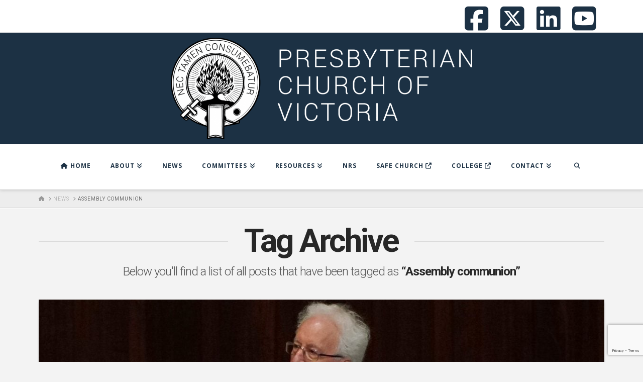

--- FILE ---
content_type: text/html; charset=utf-8
request_url: https://www.google.com/recaptcha/api2/anchor?ar=1&k=6LejRYIUAAAAAAby3FHZBocIuCAuBRMD8diHCwAP&co=aHR0cHM6Ly9wY3Yub3JnLmF1OjQ0Mw..&hl=en-GB&v=PoyoqOPhxBO7pBk68S4YbpHZ&size=invisible&anchor-ms=20000&execute-ms=30000&cb=vy60yv6r4ike
body_size: 49848
content:
<!DOCTYPE HTML><html dir="ltr" lang="en-GB"><head><meta http-equiv="Content-Type" content="text/html; charset=UTF-8">
<meta http-equiv="X-UA-Compatible" content="IE=edge">
<title>reCAPTCHA</title>
<style type="text/css">
/* cyrillic-ext */
@font-face {
  font-family: 'Roboto';
  font-style: normal;
  font-weight: 400;
  font-stretch: 100%;
  src: url(//fonts.gstatic.com/s/roboto/v48/KFO7CnqEu92Fr1ME7kSn66aGLdTylUAMa3GUBHMdazTgWw.woff2) format('woff2');
  unicode-range: U+0460-052F, U+1C80-1C8A, U+20B4, U+2DE0-2DFF, U+A640-A69F, U+FE2E-FE2F;
}
/* cyrillic */
@font-face {
  font-family: 'Roboto';
  font-style: normal;
  font-weight: 400;
  font-stretch: 100%;
  src: url(//fonts.gstatic.com/s/roboto/v48/KFO7CnqEu92Fr1ME7kSn66aGLdTylUAMa3iUBHMdazTgWw.woff2) format('woff2');
  unicode-range: U+0301, U+0400-045F, U+0490-0491, U+04B0-04B1, U+2116;
}
/* greek-ext */
@font-face {
  font-family: 'Roboto';
  font-style: normal;
  font-weight: 400;
  font-stretch: 100%;
  src: url(//fonts.gstatic.com/s/roboto/v48/KFO7CnqEu92Fr1ME7kSn66aGLdTylUAMa3CUBHMdazTgWw.woff2) format('woff2');
  unicode-range: U+1F00-1FFF;
}
/* greek */
@font-face {
  font-family: 'Roboto';
  font-style: normal;
  font-weight: 400;
  font-stretch: 100%;
  src: url(//fonts.gstatic.com/s/roboto/v48/KFO7CnqEu92Fr1ME7kSn66aGLdTylUAMa3-UBHMdazTgWw.woff2) format('woff2');
  unicode-range: U+0370-0377, U+037A-037F, U+0384-038A, U+038C, U+038E-03A1, U+03A3-03FF;
}
/* math */
@font-face {
  font-family: 'Roboto';
  font-style: normal;
  font-weight: 400;
  font-stretch: 100%;
  src: url(//fonts.gstatic.com/s/roboto/v48/KFO7CnqEu92Fr1ME7kSn66aGLdTylUAMawCUBHMdazTgWw.woff2) format('woff2');
  unicode-range: U+0302-0303, U+0305, U+0307-0308, U+0310, U+0312, U+0315, U+031A, U+0326-0327, U+032C, U+032F-0330, U+0332-0333, U+0338, U+033A, U+0346, U+034D, U+0391-03A1, U+03A3-03A9, U+03B1-03C9, U+03D1, U+03D5-03D6, U+03F0-03F1, U+03F4-03F5, U+2016-2017, U+2034-2038, U+203C, U+2040, U+2043, U+2047, U+2050, U+2057, U+205F, U+2070-2071, U+2074-208E, U+2090-209C, U+20D0-20DC, U+20E1, U+20E5-20EF, U+2100-2112, U+2114-2115, U+2117-2121, U+2123-214F, U+2190, U+2192, U+2194-21AE, U+21B0-21E5, U+21F1-21F2, U+21F4-2211, U+2213-2214, U+2216-22FF, U+2308-230B, U+2310, U+2319, U+231C-2321, U+2336-237A, U+237C, U+2395, U+239B-23B7, U+23D0, U+23DC-23E1, U+2474-2475, U+25AF, U+25B3, U+25B7, U+25BD, U+25C1, U+25CA, U+25CC, U+25FB, U+266D-266F, U+27C0-27FF, U+2900-2AFF, U+2B0E-2B11, U+2B30-2B4C, U+2BFE, U+3030, U+FF5B, U+FF5D, U+1D400-1D7FF, U+1EE00-1EEFF;
}
/* symbols */
@font-face {
  font-family: 'Roboto';
  font-style: normal;
  font-weight: 400;
  font-stretch: 100%;
  src: url(//fonts.gstatic.com/s/roboto/v48/KFO7CnqEu92Fr1ME7kSn66aGLdTylUAMaxKUBHMdazTgWw.woff2) format('woff2');
  unicode-range: U+0001-000C, U+000E-001F, U+007F-009F, U+20DD-20E0, U+20E2-20E4, U+2150-218F, U+2190, U+2192, U+2194-2199, U+21AF, U+21E6-21F0, U+21F3, U+2218-2219, U+2299, U+22C4-22C6, U+2300-243F, U+2440-244A, U+2460-24FF, U+25A0-27BF, U+2800-28FF, U+2921-2922, U+2981, U+29BF, U+29EB, U+2B00-2BFF, U+4DC0-4DFF, U+FFF9-FFFB, U+10140-1018E, U+10190-1019C, U+101A0, U+101D0-101FD, U+102E0-102FB, U+10E60-10E7E, U+1D2C0-1D2D3, U+1D2E0-1D37F, U+1F000-1F0FF, U+1F100-1F1AD, U+1F1E6-1F1FF, U+1F30D-1F30F, U+1F315, U+1F31C, U+1F31E, U+1F320-1F32C, U+1F336, U+1F378, U+1F37D, U+1F382, U+1F393-1F39F, U+1F3A7-1F3A8, U+1F3AC-1F3AF, U+1F3C2, U+1F3C4-1F3C6, U+1F3CA-1F3CE, U+1F3D4-1F3E0, U+1F3ED, U+1F3F1-1F3F3, U+1F3F5-1F3F7, U+1F408, U+1F415, U+1F41F, U+1F426, U+1F43F, U+1F441-1F442, U+1F444, U+1F446-1F449, U+1F44C-1F44E, U+1F453, U+1F46A, U+1F47D, U+1F4A3, U+1F4B0, U+1F4B3, U+1F4B9, U+1F4BB, U+1F4BF, U+1F4C8-1F4CB, U+1F4D6, U+1F4DA, U+1F4DF, U+1F4E3-1F4E6, U+1F4EA-1F4ED, U+1F4F7, U+1F4F9-1F4FB, U+1F4FD-1F4FE, U+1F503, U+1F507-1F50B, U+1F50D, U+1F512-1F513, U+1F53E-1F54A, U+1F54F-1F5FA, U+1F610, U+1F650-1F67F, U+1F687, U+1F68D, U+1F691, U+1F694, U+1F698, U+1F6AD, U+1F6B2, U+1F6B9-1F6BA, U+1F6BC, U+1F6C6-1F6CF, U+1F6D3-1F6D7, U+1F6E0-1F6EA, U+1F6F0-1F6F3, U+1F6F7-1F6FC, U+1F700-1F7FF, U+1F800-1F80B, U+1F810-1F847, U+1F850-1F859, U+1F860-1F887, U+1F890-1F8AD, U+1F8B0-1F8BB, U+1F8C0-1F8C1, U+1F900-1F90B, U+1F93B, U+1F946, U+1F984, U+1F996, U+1F9E9, U+1FA00-1FA6F, U+1FA70-1FA7C, U+1FA80-1FA89, U+1FA8F-1FAC6, U+1FACE-1FADC, U+1FADF-1FAE9, U+1FAF0-1FAF8, U+1FB00-1FBFF;
}
/* vietnamese */
@font-face {
  font-family: 'Roboto';
  font-style: normal;
  font-weight: 400;
  font-stretch: 100%;
  src: url(//fonts.gstatic.com/s/roboto/v48/KFO7CnqEu92Fr1ME7kSn66aGLdTylUAMa3OUBHMdazTgWw.woff2) format('woff2');
  unicode-range: U+0102-0103, U+0110-0111, U+0128-0129, U+0168-0169, U+01A0-01A1, U+01AF-01B0, U+0300-0301, U+0303-0304, U+0308-0309, U+0323, U+0329, U+1EA0-1EF9, U+20AB;
}
/* latin-ext */
@font-face {
  font-family: 'Roboto';
  font-style: normal;
  font-weight: 400;
  font-stretch: 100%;
  src: url(//fonts.gstatic.com/s/roboto/v48/KFO7CnqEu92Fr1ME7kSn66aGLdTylUAMa3KUBHMdazTgWw.woff2) format('woff2');
  unicode-range: U+0100-02BA, U+02BD-02C5, U+02C7-02CC, U+02CE-02D7, U+02DD-02FF, U+0304, U+0308, U+0329, U+1D00-1DBF, U+1E00-1E9F, U+1EF2-1EFF, U+2020, U+20A0-20AB, U+20AD-20C0, U+2113, U+2C60-2C7F, U+A720-A7FF;
}
/* latin */
@font-face {
  font-family: 'Roboto';
  font-style: normal;
  font-weight: 400;
  font-stretch: 100%;
  src: url(//fonts.gstatic.com/s/roboto/v48/KFO7CnqEu92Fr1ME7kSn66aGLdTylUAMa3yUBHMdazQ.woff2) format('woff2');
  unicode-range: U+0000-00FF, U+0131, U+0152-0153, U+02BB-02BC, U+02C6, U+02DA, U+02DC, U+0304, U+0308, U+0329, U+2000-206F, U+20AC, U+2122, U+2191, U+2193, U+2212, U+2215, U+FEFF, U+FFFD;
}
/* cyrillic-ext */
@font-face {
  font-family: 'Roboto';
  font-style: normal;
  font-weight: 500;
  font-stretch: 100%;
  src: url(//fonts.gstatic.com/s/roboto/v48/KFO7CnqEu92Fr1ME7kSn66aGLdTylUAMa3GUBHMdazTgWw.woff2) format('woff2');
  unicode-range: U+0460-052F, U+1C80-1C8A, U+20B4, U+2DE0-2DFF, U+A640-A69F, U+FE2E-FE2F;
}
/* cyrillic */
@font-face {
  font-family: 'Roboto';
  font-style: normal;
  font-weight: 500;
  font-stretch: 100%;
  src: url(//fonts.gstatic.com/s/roboto/v48/KFO7CnqEu92Fr1ME7kSn66aGLdTylUAMa3iUBHMdazTgWw.woff2) format('woff2');
  unicode-range: U+0301, U+0400-045F, U+0490-0491, U+04B0-04B1, U+2116;
}
/* greek-ext */
@font-face {
  font-family: 'Roboto';
  font-style: normal;
  font-weight: 500;
  font-stretch: 100%;
  src: url(//fonts.gstatic.com/s/roboto/v48/KFO7CnqEu92Fr1ME7kSn66aGLdTylUAMa3CUBHMdazTgWw.woff2) format('woff2');
  unicode-range: U+1F00-1FFF;
}
/* greek */
@font-face {
  font-family: 'Roboto';
  font-style: normal;
  font-weight: 500;
  font-stretch: 100%;
  src: url(//fonts.gstatic.com/s/roboto/v48/KFO7CnqEu92Fr1ME7kSn66aGLdTylUAMa3-UBHMdazTgWw.woff2) format('woff2');
  unicode-range: U+0370-0377, U+037A-037F, U+0384-038A, U+038C, U+038E-03A1, U+03A3-03FF;
}
/* math */
@font-face {
  font-family: 'Roboto';
  font-style: normal;
  font-weight: 500;
  font-stretch: 100%;
  src: url(//fonts.gstatic.com/s/roboto/v48/KFO7CnqEu92Fr1ME7kSn66aGLdTylUAMawCUBHMdazTgWw.woff2) format('woff2');
  unicode-range: U+0302-0303, U+0305, U+0307-0308, U+0310, U+0312, U+0315, U+031A, U+0326-0327, U+032C, U+032F-0330, U+0332-0333, U+0338, U+033A, U+0346, U+034D, U+0391-03A1, U+03A3-03A9, U+03B1-03C9, U+03D1, U+03D5-03D6, U+03F0-03F1, U+03F4-03F5, U+2016-2017, U+2034-2038, U+203C, U+2040, U+2043, U+2047, U+2050, U+2057, U+205F, U+2070-2071, U+2074-208E, U+2090-209C, U+20D0-20DC, U+20E1, U+20E5-20EF, U+2100-2112, U+2114-2115, U+2117-2121, U+2123-214F, U+2190, U+2192, U+2194-21AE, U+21B0-21E5, U+21F1-21F2, U+21F4-2211, U+2213-2214, U+2216-22FF, U+2308-230B, U+2310, U+2319, U+231C-2321, U+2336-237A, U+237C, U+2395, U+239B-23B7, U+23D0, U+23DC-23E1, U+2474-2475, U+25AF, U+25B3, U+25B7, U+25BD, U+25C1, U+25CA, U+25CC, U+25FB, U+266D-266F, U+27C0-27FF, U+2900-2AFF, U+2B0E-2B11, U+2B30-2B4C, U+2BFE, U+3030, U+FF5B, U+FF5D, U+1D400-1D7FF, U+1EE00-1EEFF;
}
/* symbols */
@font-face {
  font-family: 'Roboto';
  font-style: normal;
  font-weight: 500;
  font-stretch: 100%;
  src: url(//fonts.gstatic.com/s/roboto/v48/KFO7CnqEu92Fr1ME7kSn66aGLdTylUAMaxKUBHMdazTgWw.woff2) format('woff2');
  unicode-range: U+0001-000C, U+000E-001F, U+007F-009F, U+20DD-20E0, U+20E2-20E4, U+2150-218F, U+2190, U+2192, U+2194-2199, U+21AF, U+21E6-21F0, U+21F3, U+2218-2219, U+2299, U+22C4-22C6, U+2300-243F, U+2440-244A, U+2460-24FF, U+25A0-27BF, U+2800-28FF, U+2921-2922, U+2981, U+29BF, U+29EB, U+2B00-2BFF, U+4DC0-4DFF, U+FFF9-FFFB, U+10140-1018E, U+10190-1019C, U+101A0, U+101D0-101FD, U+102E0-102FB, U+10E60-10E7E, U+1D2C0-1D2D3, U+1D2E0-1D37F, U+1F000-1F0FF, U+1F100-1F1AD, U+1F1E6-1F1FF, U+1F30D-1F30F, U+1F315, U+1F31C, U+1F31E, U+1F320-1F32C, U+1F336, U+1F378, U+1F37D, U+1F382, U+1F393-1F39F, U+1F3A7-1F3A8, U+1F3AC-1F3AF, U+1F3C2, U+1F3C4-1F3C6, U+1F3CA-1F3CE, U+1F3D4-1F3E0, U+1F3ED, U+1F3F1-1F3F3, U+1F3F5-1F3F7, U+1F408, U+1F415, U+1F41F, U+1F426, U+1F43F, U+1F441-1F442, U+1F444, U+1F446-1F449, U+1F44C-1F44E, U+1F453, U+1F46A, U+1F47D, U+1F4A3, U+1F4B0, U+1F4B3, U+1F4B9, U+1F4BB, U+1F4BF, U+1F4C8-1F4CB, U+1F4D6, U+1F4DA, U+1F4DF, U+1F4E3-1F4E6, U+1F4EA-1F4ED, U+1F4F7, U+1F4F9-1F4FB, U+1F4FD-1F4FE, U+1F503, U+1F507-1F50B, U+1F50D, U+1F512-1F513, U+1F53E-1F54A, U+1F54F-1F5FA, U+1F610, U+1F650-1F67F, U+1F687, U+1F68D, U+1F691, U+1F694, U+1F698, U+1F6AD, U+1F6B2, U+1F6B9-1F6BA, U+1F6BC, U+1F6C6-1F6CF, U+1F6D3-1F6D7, U+1F6E0-1F6EA, U+1F6F0-1F6F3, U+1F6F7-1F6FC, U+1F700-1F7FF, U+1F800-1F80B, U+1F810-1F847, U+1F850-1F859, U+1F860-1F887, U+1F890-1F8AD, U+1F8B0-1F8BB, U+1F8C0-1F8C1, U+1F900-1F90B, U+1F93B, U+1F946, U+1F984, U+1F996, U+1F9E9, U+1FA00-1FA6F, U+1FA70-1FA7C, U+1FA80-1FA89, U+1FA8F-1FAC6, U+1FACE-1FADC, U+1FADF-1FAE9, U+1FAF0-1FAF8, U+1FB00-1FBFF;
}
/* vietnamese */
@font-face {
  font-family: 'Roboto';
  font-style: normal;
  font-weight: 500;
  font-stretch: 100%;
  src: url(//fonts.gstatic.com/s/roboto/v48/KFO7CnqEu92Fr1ME7kSn66aGLdTylUAMa3OUBHMdazTgWw.woff2) format('woff2');
  unicode-range: U+0102-0103, U+0110-0111, U+0128-0129, U+0168-0169, U+01A0-01A1, U+01AF-01B0, U+0300-0301, U+0303-0304, U+0308-0309, U+0323, U+0329, U+1EA0-1EF9, U+20AB;
}
/* latin-ext */
@font-face {
  font-family: 'Roboto';
  font-style: normal;
  font-weight: 500;
  font-stretch: 100%;
  src: url(//fonts.gstatic.com/s/roboto/v48/KFO7CnqEu92Fr1ME7kSn66aGLdTylUAMa3KUBHMdazTgWw.woff2) format('woff2');
  unicode-range: U+0100-02BA, U+02BD-02C5, U+02C7-02CC, U+02CE-02D7, U+02DD-02FF, U+0304, U+0308, U+0329, U+1D00-1DBF, U+1E00-1E9F, U+1EF2-1EFF, U+2020, U+20A0-20AB, U+20AD-20C0, U+2113, U+2C60-2C7F, U+A720-A7FF;
}
/* latin */
@font-face {
  font-family: 'Roboto';
  font-style: normal;
  font-weight: 500;
  font-stretch: 100%;
  src: url(//fonts.gstatic.com/s/roboto/v48/KFO7CnqEu92Fr1ME7kSn66aGLdTylUAMa3yUBHMdazQ.woff2) format('woff2');
  unicode-range: U+0000-00FF, U+0131, U+0152-0153, U+02BB-02BC, U+02C6, U+02DA, U+02DC, U+0304, U+0308, U+0329, U+2000-206F, U+20AC, U+2122, U+2191, U+2193, U+2212, U+2215, U+FEFF, U+FFFD;
}
/* cyrillic-ext */
@font-face {
  font-family: 'Roboto';
  font-style: normal;
  font-weight: 900;
  font-stretch: 100%;
  src: url(//fonts.gstatic.com/s/roboto/v48/KFO7CnqEu92Fr1ME7kSn66aGLdTylUAMa3GUBHMdazTgWw.woff2) format('woff2');
  unicode-range: U+0460-052F, U+1C80-1C8A, U+20B4, U+2DE0-2DFF, U+A640-A69F, U+FE2E-FE2F;
}
/* cyrillic */
@font-face {
  font-family: 'Roboto';
  font-style: normal;
  font-weight: 900;
  font-stretch: 100%;
  src: url(//fonts.gstatic.com/s/roboto/v48/KFO7CnqEu92Fr1ME7kSn66aGLdTylUAMa3iUBHMdazTgWw.woff2) format('woff2');
  unicode-range: U+0301, U+0400-045F, U+0490-0491, U+04B0-04B1, U+2116;
}
/* greek-ext */
@font-face {
  font-family: 'Roboto';
  font-style: normal;
  font-weight: 900;
  font-stretch: 100%;
  src: url(//fonts.gstatic.com/s/roboto/v48/KFO7CnqEu92Fr1ME7kSn66aGLdTylUAMa3CUBHMdazTgWw.woff2) format('woff2');
  unicode-range: U+1F00-1FFF;
}
/* greek */
@font-face {
  font-family: 'Roboto';
  font-style: normal;
  font-weight: 900;
  font-stretch: 100%;
  src: url(//fonts.gstatic.com/s/roboto/v48/KFO7CnqEu92Fr1ME7kSn66aGLdTylUAMa3-UBHMdazTgWw.woff2) format('woff2');
  unicode-range: U+0370-0377, U+037A-037F, U+0384-038A, U+038C, U+038E-03A1, U+03A3-03FF;
}
/* math */
@font-face {
  font-family: 'Roboto';
  font-style: normal;
  font-weight: 900;
  font-stretch: 100%;
  src: url(//fonts.gstatic.com/s/roboto/v48/KFO7CnqEu92Fr1ME7kSn66aGLdTylUAMawCUBHMdazTgWw.woff2) format('woff2');
  unicode-range: U+0302-0303, U+0305, U+0307-0308, U+0310, U+0312, U+0315, U+031A, U+0326-0327, U+032C, U+032F-0330, U+0332-0333, U+0338, U+033A, U+0346, U+034D, U+0391-03A1, U+03A3-03A9, U+03B1-03C9, U+03D1, U+03D5-03D6, U+03F0-03F1, U+03F4-03F5, U+2016-2017, U+2034-2038, U+203C, U+2040, U+2043, U+2047, U+2050, U+2057, U+205F, U+2070-2071, U+2074-208E, U+2090-209C, U+20D0-20DC, U+20E1, U+20E5-20EF, U+2100-2112, U+2114-2115, U+2117-2121, U+2123-214F, U+2190, U+2192, U+2194-21AE, U+21B0-21E5, U+21F1-21F2, U+21F4-2211, U+2213-2214, U+2216-22FF, U+2308-230B, U+2310, U+2319, U+231C-2321, U+2336-237A, U+237C, U+2395, U+239B-23B7, U+23D0, U+23DC-23E1, U+2474-2475, U+25AF, U+25B3, U+25B7, U+25BD, U+25C1, U+25CA, U+25CC, U+25FB, U+266D-266F, U+27C0-27FF, U+2900-2AFF, U+2B0E-2B11, U+2B30-2B4C, U+2BFE, U+3030, U+FF5B, U+FF5D, U+1D400-1D7FF, U+1EE00-1EEFF;
}
/* symbols */
@font-face {
  font-family: 'Roboto';
  font-style: normal;
  font-weight: 900;
  font-stretch: 100%;
  src: url(//fonts.gstatic.com/s/roboto/v48/KFO7CnqEu92Fr1ME7kSn66aGLdTylUAMaxKUBHMdazTgWw.woff2) format('woff2');
  unicode-range: U+0001-000C, U+000E-001F, U+007F-009F, U+20DD-20E0, U+20E2-20E4, U+2150-218F, U+2190, U+2192, U+2194-2199, U+21AF, U+21E6-21F0, U+21F3, U+2218-2219, U+2299, U+22C4-22C6, U+2300-243F, U+2440-244A, U+2460-24FF, U+25A0-27BF, U+2800-28FF, U+2921-2922, U+2981, U+29BF, U+29EB, U+2B00-2BFF, U+4DC0-4DFF, U+FFF9-FFFB, U+10140-1018E, U+10190-1019C, U+101A0, U+101D0-101FD, U+102E0-102FB, U+10E60-10E7E, U+1D2C0-1D2D3, U+1D2E0-1D37F, U+1F000-1F0FF, U+1F100-1F1AD, U+1F1E6-1F1FF, U+1F30D-1F30F, U+1F315, U+1F31C, U+1F31E, U+1F320-1F32C, U+1F336, U+1F378, U+1F37D, U+1F382, U+1F393-1F39F, U+1F3A7-1F3A8, U+1F3AC-1F3AF, U+1F3C2, U+1F3C4-1F3C6, U+1F3CA-1F3CE, U+1F3D4-1F3E0, U+1F3ED, U+1F3F1-1F3F3, U+1F3F5-1F3F7, U+1F408, U+1F415, U+1F41F, U+1F426, U+1F43F, U+1F441-1F442, U+1F444, U+1F446-1F449, U+1F44C-1F44E, U+1F453, U+1F46A, U+1F47D, U+1F4A3, U+1F4B0, U+1F4B3, U+1F4B9, U+1F4BB, U+1F4BF, U+1F4C8-1F4CB, U+1F4D6, U+1F4DA, U+1F4DF, U+1F4E3-1F4E6, U+1F4EA-1F4ED, U+1F4F7, U+1F4F9-1F4FB, U+1F4FD-1F4FE, U+1F503, U+1F507-1F50B, U+1F50D, U+1F512-1F513, U+1F53E-1F54A, U+1F54F-1F5FA, U+1F610, U+1F650-1F67F, U+1F687, U+1F68D, U+1F691, U+1F694, U+1F698, U+1F6AD, U+1F6B2, U+1F6B9-1F6BA, U+1F6BC, U+1F6C6-1F6CF, U+1F6D3-1F6D7, U+1F6E0-1F6EA, U+1F6F0-1F6F3, U+1F6F7-1F6FC, U+1F700-1F7FF, U+1F800-1F80B, U+1F810-1F847, U+1F850-1F859, U+1F860-1F887, U+1F890-1F8AD, U+1F8B0-1F8BB, U+1F8C0-1F8C1, U+1F900-1F90B, U+1F93B, U+1F946, U+1F984, U+1F996, U+1F9E9, U+1FA00-1FA6F, U+1FA70-1FA7C, U+1FA80-1FA89, U+1FA8F-1FAC6, U+1FACE-1FADC, U+1FADF-1FAE9, U+1FAF0-1FAF8, U+1FB00-1FBFF;
}
/* vietnamese */
@font-face {
  font-family: 'Roboto';
  font-style: normal;
  font-weight: 900;
  font-stretch: 100%;
  src: url(//fonts.gstatic.com/s/roboto/v48/KFO7CnqEu92Fr1ME7kSn66aGLdTylUAMa3OUBHMdazTgWw.woff2) format('woff2');
  unicode-range: U+0102-0103, U+0110-0111, U+0128-0129, U+0168-0169, U+01A0-01A1, U+01AF-01B0, U+0300-0301, U+0303-0304, U+0308-0309, U+0323, U+0329, U+1EA0-1EF9, U+20AB;
}
/* latin-ext */
@font-face {
  font-family: 'Roboto';
  font-style: normal;
  font-weight: 900;
  font-stretch: 100%;
  src: url(//fonts.gstatic.com/s/roboto/v48/KFO7CnqEu92Fr1ME7kSn66aGLdTylUAMa3KUBHMdazTgWw.woff2) format('woff2');
  unicode-range: U+0100-02BA, U+02BD-02C5, U+02C7-02CC, U+02CE-02D7, U+02DD-02FF, U+0304, U+0308, U+0329, U+1D00-1DBF, U+1E00-1E9F, U+1EF2-1EFF, U+2020, U+20A0-20AB, U+20AD-20C0, U+2113, U+2C60-2C7F, U+A720-A7FF;
}
/* latin */
@font-face {
  font-family: 'Roboto';
  font-style: normal;
  font-weight: 900;
  font-stretch: 100%;
  src: url(//fonts.gstatic.com/s/roboto/v48/KFO7CnqEu92Fr1ME7kSn66aGLdTylUAMa3yUBHMdazQ.woff2) format('woff2');
  unicode-range: U+0000-00FF, U+0131, U+0152-0153, U+02BB-02BC, U+02C6, U+02DA, U+02DC, U+0304, U+0308, U+0329, U+2000-206F, U+20AC, U+2122, U+2191, U+2193, U+2212, U+2215, U+FEFF, U+FFFD;
}

</style>
<link rel="stylesheet" type="text/css" href="https://www.gstatic.com/recaptcha/releases/PoyoqOPhxBO7pBk68S4YbpHZ/styles__ltr.css">
<script nonce="0qXu8KhE4TbkzRzY0HnjQw" type="text/javascript">window['__recaptcha_api'] = 'https://www.google.com/recaptcha/api2/';</script>
<script type="text/javascript" src="https://www.gstatic.com/recaptcha/releases/PoyoqOPhxBO7pBk68S4YbpHZ/recaptcha__en_gb.js" nonce="0qXu8KhE4TbkzRzY0HnjQw">
      
    </script></head>
<body><div id="rc-anchor-alert" class="rc-anchor-alert"></div>
<input type="hidden" id="recaptcha-token" value="[base64]">
<script type="text/javascript" nonce="0qXu8KhE4TbkzRzY0HnjQw">
      recaptcha.anchor.Main.init("[\x22ainput\x22,[\x22bgdata\x22,\x22\x22,\[base64]/[base64]/bmV3IFpbdF0obVswXSk6Sz09Mj9uZXcgWlt0XShtWzBdLG1bMV0pOks9PTM/bmV3IFpbdF0obVswXSxtWzFdLG1bMl0pOks9PTQ/[base64]/[base64]/[base64]/[base64]/[base64]/[base64]/[base64]/[base64]/[base64]/[base64]/[base64]/[base64]/[base64]/[base64]\\u003d\\u003d\x22,\[base64]\x22,\x22w6nChsKAI07DpRJrXSXCpADDp8KpwrXCuj3CsMKfw6fCj0XCkDLDp1EzT8OKPn0wP3nDki9/[base64]/Dk8OtEsKUw4PDsj7CgljCvBxLw7zClcKodEPCpScaTkLDnMOHfMKhElfDggPDjsKmd8OzAsO6w77DmEEIw6PDiMKtMQcaw4TDnCHDiHFxwohTwrbDmUV+JyLCjA7ChiIVIGbDtSDDlk/ClgjDohEoOABfD2DDtQIjO08Sw5hiQMO5f30sambDmWttwph/[base64]/[base64]/Dvz7Crw3DtnxkcV5WFsKeSyvCtifDrn7Dn8O3D8ObAsOdwrwIZVXDjcOpw4nDtsKPX8KDwo5iw77Dq27ChS53GlAjwpPDgsOVw4/[base64]/Dn8OVG8OwZk9rPMOFw7xxwqjDsATDkXkWwrTCgMO9K8OlN0jDogF8w69cwprDv8KjeWzCnFZ/IsOewqjDmcO7TcOcw7jCjm/DgSo3asKMQAF9ccKBW8KCwrw9w4Ejw4zClMKPw6zCul0Ww7rCsHlNasO8wooWA8KGP2gQbMOjw7bDssOCw4jCl3LCusKwwq/DhHLDjnvDlTLDgMKZM03DiBLCnyPDoTVZwp9Owo12woLDnhUJwobClF9pw5nDkDjCqkPCtTTDtMK4w4Idw5vDgMKiPCnCjSrDtAhCIVjDqMOzwqfClsOGNcK7w7A3wp7DjxY5w7/[base64]/DscKewoxBa8KNBMOXCsKrwp/Dt2vCjAF9w4HDh8Kow5DDvxbCh2cZw4AFRmXCsSp3R8OLw6tSw6TDu8KfYQwsMMOLBcO0wrXDnsKlw4/CqMO2MQLCg8OkbMKyw4LDjTzCp8OyAWtywqsSwrfDgcKMw6o1F8K+cQrDk8Knw5HCunnDv8OMa8OHwpNfMEQNDwJTFD1GwqHDicKzQlJMw5TDowsqwqZEY8Kpw7/CoMKOwpHCuls6UhkKaW5hS3F0w7zCgX0GF8Kjw6cnw4zDoT9gX8OyI8K1BsOGwrbCgsOaR3l3XhvDgUIoNMOxNH7ChXwowrjDsMKGWcK5w6TDtnTCucK2wqFxwqJ5eMOSw7vDl8Onw4NRw5PDtsKEwq3DhVfDpDfCqWPCo8Kkw5LDiz/CocOzwojCi8KFeU8Yw5Mlw41BNsKDYgjClMKIQgfDkMOGKGjClzjDp8OvB8O/OVUIwpPCvGk3w7YLwoIewoXChnbDm8KpScO7w4cTFgEQK8KRZMKlO0jCtX9UwrIRYmJPw7zCnMKsW3bCqkbCuMKyAWPCvsOVRw9wP8OEw4vCnhx5w5zDjMKnw5nCsF0Fd8Owbz82XiBew5ABblJdfcKgw68RPmxsQhTDucOnw7XDmsKVw5t+ICZ/wqLDjyzCojzCmsO3wqYlS8OwAyQAwp9CMsOQwoAkMMK9w5sOwq3DswzCj8OWC8KASsKZA8KUQsK9XsOgwpQUBQDDq3/DrwoiwrltwoExc3wCPsK9HsO0EcOOVsOiRcOLwqjClFLCucKmwoAVUcOmaMOPwp85dcK4RMOvwrvDhh0LwpQFTiDDvcOUacOIIcOgwpNfwrvCi8OBJFxiX8KAFcOpU8KiD1NaHsKZw5jCgSrDrMOMwqlzHcKdA0Q+SMOvw4/DgcOKQ8Khw50bC8KQw6lGUxLDuG7DmMKiwpkwRMOxw6ELSl1Zwqw1HcKACMOpw6ohPcK3KT8uwpDCvsObw6R6w5PCncKJClLCm0zCh3ZXB8Kqw71pwoHCqFUiamE3E0ojwpkgBFlIPMOZIQo+LFzCosKLA8K0wpnDjMOkw4LDthMCacOVwr7DpSoZH8OQw50BNS/[base64]/CrMKOMsKgwp0hWcKlw7/DoDjCnsOdI8KgwoRww6HDpjd4ZDrCocOGHkhsQsOsLAQRPAjDgy/[base64]/[base64]/CrsKIEMKwDw3CpsKREGPCmMKqM8OPw4YRw6VuKGFGwrkAJlvCmsK4worDi2VrwpR/fcKUMMOwNsKBwpEIEWRzw77DlcKLA8K5w6fCtMOYelV9YcKSw7/DiMKVw7DCusKXEUDCksO6w7/CthLDsCnDgys7egvDv8Okw5QsK8K9w4J4MsOwSsOUw50PTmjCjA/ClFzDuj7Dq8OECSfDuB0jw5PDti7CocO5JnZ7w7rCl8OJw48lw6dZGlRKLwE1K8OMw4NMwqdLw6/DpQU3w6UXw706wqQXwq/Dl8KdN8ONRkJKIMKBwqB9CMO9w7rDn8KAw7tcD8OBw7AsPVxBYsORa0TCisKCwo9rwp50wofDoMONOsOEMwbDgcOkw6sqcMOlBBdbAsOOGTMqYUFZZ8OENVLCgzjCvytNFVDClWAdwrJZwqpww6TCrcKnw7LCqcKoZcOHKG/[base64]/CvkwHdcKHw6nDusOcBSXCumJGw5bDr8O0wqNkOy7DuMKGRMOTPMONwq1kGA/CucKrMC/Dp8KvWVpBVMKtwoHChRbDicKCw73CmivCoEsZw5vDusKwT8KGw57CgMK/wrPCmVTDkhArBcOfC0XClHjDi0MtGsKEBGhew5dsKmhmesOzw5bCmcKidMOpw5PDsWFAwrE5wqPCjhHCqcOEwoRkwobDpQ3DvQfDl0FqV8OgO0/[base64]/DjU7DlFhOEw3CqMKhLcKCwroGbypHGAU7QMKqw6MJM8ObMMOYHz9Kw4PDlsKLwrMkGWfCsTLCjMKqLRpGQcK1DwjCgGLDrEp2Tjk0w77CscK8wrLCnn3DmcOgwowufMKSw6DCmnXCmcKfdcKfw6wZBcKbwrbDvV7DiwfCl8KywrjCsBrDosOsesOFw6/DjU1mAcKMwrdKQMOtdjlIU8KWw612wplYw6LCiGIEwovCgXAacGp5CcKsBQoVF0PCo2FcSDIMOioybzrDmRLDvgHCmjbCs8K/LQDDtSDDrCxsw4HDmScDwpcpw7LCgVzDhWpIamfCjWgswqrDimfDtcOBKWfDrXBlwrl0KlnCssKbw5x0w5HCgiYvDgU4wosdD8OQOV/CkcOtw7AVWcKdBsKbw5IYw7B4wolYw6TCqMKtSDXCgy/CuMOuXMK3w40+w67CmsKKw43DsAjDhVLDpTwzL8OmwrQ4wpsaw6xcLsKYSMK7wojCkMKrTE7Ctl/DlcOUw6/CqHjCnMK9woJEwqABwqAnwp1Bc8OCAXbChsOrRW5ZMcKIw55WeVUbw4AgwrTDrG5ERcOQwqwiw7lLN8ONe8K4wpDDnMKKR1PCpGbCvQbDmcOqD8Knwoc7MgvCtxbCjMOywpzCpMKpw4rCq1bChMKTwobDq8OnwqzCtMO6OcKqfAoHLjnCt8O/w73DshBsYwgYPsOsOzwZwq3DmBrDuMOewpvDpcOFw4fDulnDq1oKw6fCrR3DjgEBw7XCi8KIU8KWw4HDs8Oow5JNw5dMw5LDiF9/w6UBw7pNXMOXwpzDpMOjLMKQwo/CjRTDocKOwpvCm8KCe3TCscOFw6IQw5tKw5cNw4NMw6bDtgrCqcObw5/[base64]/Crwskw4HDr8KHw4k/KcOzw4UOw7zCpMK8w4VVwo4qazJ7dMKhw5Ftwp1VQ1HCicKnJCg/w7ENJkjCkcKYw41KesKhworDlGUywq5sw6fCkXDDlWZvw6DDnwcuImt0D1hgQsKBwoQQwoY9c8KowrAwwqtXZkfCvsKJw4FLw7pEFMOTw6XDsSUpwpfDlX3DpgV1PmEbw4UUfsKPKcKUw707w5EGKMKhw7LCgn/CohPCtcO7w67DoMOgbCrDkCrCoxhxw7AOwoIYJSkIwq7DuMKIPXtzcMOFw6ZpLH0iwrJtMw/DqXBJUsOzwokPwosGFMOmSsOuSxEAwo3DgQlXElYkf8Onw4E/QcKQw7DCmlg/w6XCpsOsw5Npw7BuwrnCssKWwqPDjMO/LmTDl8Kuwqt9w6B8wopAw7J/S8KVNsKxw4gowpIvYxzDnWfCusKvYMOGQSk1wqcQT8KhXDjCpCsvH8OMD8KQeMKITMOdw4TDjMOlw6fDkMKlPsKORcOEw5HCigA8wrHDhA7DicK0CWXCikwbGsOVdsOowovCrwEMRsKOccOTwr9MScObdx0tVhrCoi4ywrXDusKLw4Fkwps/OgBLABnCthTDu8Knw4t8W3Z/wobDulfDhV9CLykGbsOXwrVxCR1aDsOYwq3DqMOcSMKswqRxQ2clD8Ojw5kgGcK8w7DCkMOcHcOpNS59wojDrXTDjcK6Ag3ChMO8e3QFw4/DkVnDg0nDvnwUwpZmwoEKw7Y/wrvCpTfCkS3DlixRw5AWw50hw5HDrsKUw7fCncOQWnXDicO1YRgDw7Nxwrpewpdaw40rL391w6/[base64]/DnsOjwpHCm8KfIMOubcO/VsKiwprDrzseK8KvBMK6HcKOwow4wqvCtiTDgSEBwr9IYyzDiBwKB0zCk8OYwqcBwqIyUcK4UcKUwpDCqMKtKR3CgcOdc8KsA20LV8OsNnshPMKyw5RSw6vDrjTChBbDlRkwNXUvNsKHw4vDvsOnZHfDocO1N8OWFMO/woDCgxgvdw51wrnDvsO0w5Bsw6vDlk7CnSzDlF1BwozDqlLChCnDnk9fw5I5JGhtwqnDtCzDp8OPw7rCoCLDqsOWFMOKPsKew4kcU0otw54+wpgSTk/DukbCq3vCiS3CvAzCvcKzNsOow4kywozDsnrDlsO4wpVQwpLDhsO4H2YMIMOqNMKMwrtSwq9Vw7IlLVHDnRjCi8O8ZAPDvMOmQXsVwqZLb8Oqw50Lw5w4SWQ2wpvDkQzDj2DDpcOTNMKCCFzDtmpAYMKtwr/[base64]/d1LDrsKqwozDnsKQdRnDgsO5w4d2P8Kxw73Co8O8w5rCqsK3f8OBwpZJw6U+wrjCl8KLwrnDp8KTw7HDocKOwonClFphDyzDkcOWR8Ozfkhzwq56wpTCssKsw6zDrhrCp8KbwoTDuQV9KlE/[base64]/DscKcwpg7w6TDpsOjKcOfw4wzwps6VDHClcKaw5U/SHNtwph/[base64]/[base64]/ChjZUwr/[base64]/Clig4L2bCmT/[base64]/w5JENcKSw74JAGvDmypLFUJew50AwqAtYsOyHipZKcKWLETDk3hlfcKcw58Bw6XCl8OtW8KJw7LDvMK7wrB/NTTCvMKQwoDDuHnDuFwAwosww49Mw6HDglrCgcOmWcKXwrMERMKJMcO5w7RAQMKEwrN8w77DjcO7w5PCsC7Cglleb8O1w4NhOQzCvMKpDMKWfMOmWy01F1/[base64]/w5JTWUnDkgYtwpRCKFjCm8KPwqLDqMODw4/DgTtrw5/Ck8O3GsOmw61Ww4kLF8K+wotqFMKHw5/[base64]/DgMOrw6bCjcKabGMAUsOvMMOlwpw5woMzYlHCs8Ouwp0uwrXClEHDlmfDvcKpasKRZjsZJsOdwoxVw6zDhy7DucOAUsO5WzzDosKsJ8K6w752AwBFFRtIG8OWJHPDrcOrc8Osw4jDjMOGL8OKw6ZIwoDCu8KHw6gWwosYH8Kodx9BwrEfH8O5w7kQwrE/[base64]/CkRnDuxTCoVhOAsKTPMOSK8K2FMOScsKCwpEBeChTMzjDuMOofjzCo8KVw6fDtk7CmMK/w48jXDnDqjfDpGh+wowHZcKLRsOyw6VnUUomTcOUw6dCCcKYTjDDvw/Dnx0bLzAfXcK6wrtcYcK9wrdrwpNzw7fChktuwqZ/[base64]/Uy3ClcKewpbCjmLDsSJBw6/CsMKEDMKPwr3DicOIw6hwwrd8DsKaIMKuPsOnwoXCusOpw5HDglHDoR7DjMOzCsKUw5HCq8KZesOxwrt0QC/DhBPDplcKwrHClkghwrHDgMO4d8KPfcKUawLDhUDDjcK/GMOIw5J3w4zCrcOIwoPCr09rHMOmFQHCiXTCnAPCnHLDj1kfwoUlQcKtw77Dj8Kewp5oXxTCv31+aGvDpcK6IMKFUjcdw51OWsK5RcOFwo3CuMOPJDXCk8KvwrXDuQVxwp/CnsKdGcOOW8KfPCLCisKuXcOzSFcFw6ESw6jDicORLMKdZcOTwobDvADDmggsw4DDsCDCqQtIwpzCgQ4uwqEJA29HwqVdw7lbXUrDsQ/DosO+w6fCuWvClsKZNsOrIkdvF8OXEsOewqLDo03Ci8OOG8OyMjnCvcKgwoLDq8K/By3Ck8OoVsKLwqdOworDssOew5/Cg8OoSxLCqAbCkMKOw5BGwoHDtMKNejwjIlhkwpHDsmduKALChnYtwrfDssKmw7k/KcOdwoV2wopFwoY7UzLCgsKHwqh0ecKnwqYAe8K0wpdPwpXCjCJIHcKqwr/CksOfw7B0wrXDhzbDtWMMJyAkeGnDu8Kjw5Jhe0cFw5rDgMKWw7DCimvCgMOEckYTwo/[base64]/AVhGX8OuwpDCoMO9w65lLVnCv8KVfjsOw50FCFfDiXLDlsKJRMKoH8OpHcKlwqrCsFXDqAzDosKow4caw50lPMOgwr3CoA7Cn0PDh1bCuH/[base64]/[base64]/DocKsYcOEwog2OmTDtsKaYE3CuMKkDn1IUcO9PsKsMMK3w5PCqcOvw5QrcMOTMsOBw4caLFLDlMKfQQbCtSUXwqcxw7JCCXrCnR1BwpoRWSvCuiLCn8OhwpocwqJfIcKnMsK7esOBSsORw6bDhcOgw4XCv0wEw5V/dXhuVVQXOcKTHMKcEcOGBcOdbgNdwrM8w4DDt8KDN8O4IcO6wp0dQ8Otwrc9w63CrMOowoZUw58zwqDDrAsfeDzDqsO5WcK3w7/[base64]/CvjbCvE0IfE51w5vDijnDsAJpDMOzRMOxw7dqCcOGw5LCvcKdBMKZNlxWaiI4RsOZSsKxwoImEHnCvMOcwpsAMScawp0kSADCqm3DkW8Cw4rDg8KuLyrCj34KXcOzYsOow73DjRcTw7dQwofCoyJhSsOQw5fChsKRwr/Cv8Kgw7VRY8Kqw4E5wpPDk15aWEM7IMKOwo3DlsOHwovCgMKRGHAGTg1FEcKbwo5Lw7Bnw7zDv8OTw5PChkFrw4d4wpnDjsKaw67CjcKdLDYxwpU3Ixo/wpLDshZjwr1rwoDDmMOvwr1IPnw9ZsO4w41gwpYNaixUf8Oqw7MZZ05gawvDnFrDjRpaw6nChEfDvMO8H2QuTMOkwrnCnwfCmQpgI0PDiMKowrkRwr5wJ8KmwobDpcKLwp3DtcKZwpPCp8K6E8OMwpTCmiXCm8KIwrkrU8KoJA9JwqPCicO1w6zCih/[base64]/ChMOFw4rCjXZrNMKvR3PDtCEDw4HCo8KScWBURMKJw6Ufw6YGVynCn8KqDMKlZ0/DvHLDgMKjw4p6KHk6Dlxiw599w7x1wp7Di8K4w4DCmhDCiABWFMOaw4g7CDXCvMOpwpFfKSobwp1RL8O/fFfDrhwDw57DqRbCiWckcWAjGyDDgFkywrXDnMO2LwxUIsODw7lsW8OlwrbDtU9mJ0U2DcO9VsKYw4rDi8OnwpRRw5DDigzCu8KOwp05wo54wrMoHmjCsU5xw57CsF/CmMKRCsKaw5giwoXChMOAOsOYZMO9wrFufBbCpTJ3ecK/SMOyQ8Kvw60wd17CncOsEMK7w5HDssOKw4oyJQxVw6LClcKcKsOWwoUwRWXDvgbCpsOiXcOqDWYLw7/Dv8KNw6IwXsOiwqxMc8OBwp1NKsKAw7xBS8KxaDc+wp1/[base64]/w4nCkMOqCMOKAsO8MMKyw6fCrXsCZ8OKasO2wrdMw5jDnSzDiz/[base64]/CjcK4w6HDtBE0Akh7wrJuO8K+w6Mrw67Dvw7CllDCv3YbCRfDo8KhwpfDtMOnCnPDnHTCk2rDoXDCksKxc8KlC8Oowqh1CsKCw65lQ8KywqUbY8K0w652ZCleVFjDq8OkGwzCoh/DhVDDgCvDnkJOOcKqaVcIw6nDl8Ozw6pKwo4PCMO0Am7DiSjCjcK0w65ARFrCjMOTwrwgMMOiwojDqsK+WMOFwpTChhs5wpLDqB5WCsOPwr3CgcO8PsKTEMOzw4kldcKbwoADdsO9w6LDhDvChsKIBlnCo8K/Z8O+MsKHw73DvcOJMg7DjsONwqXCg8OGWMK9wq3DocOiw5dSwpMkUQ4aw5hdbVo0RD7DuXrCksO6DsOAd8Oyw41IH8OrJ8ONw5wMwq7Dj8Kgw43Ct1HDssO6VcO3aRtQOj3DhcOGNsOyw4/[base64]/w53CklMlb8KPZsKWN8Kbw6kHwp07wovDo8Oew5XCqAMjb0fClMK9w6cGw7V3GA3CljvDhcOMTijDpsKFw4HCjsKVwq3DqTIpdlExw7NFwprDkMKrwqkbNsOZw5PDhhFmw53CnkfDsWbDoMKHw5tywr4rXDdTwoZXR8KJwpA3PF7CvhXDuzc8w54Zw5dcFUnDmT/DosKUwodfI8OcwoLCi8Omay0cw4dkZT0Xw74vEMOQw5Z5woZZwpIodcKHMsOwwo9gVB1aCnXCpGZvI2/[base64]/Dh8KzwpvDnjNBwqlMw6kXPgXCgcOww7DCsMK8wqNbacKJw7DDm3rDucKtAREMwpvDhW8EF8Ksw5UTw6I3TMKLYzR7QEo4w5tjwp3CpCcFw4rCssKUD37CmMKqw7DDlsOnwq3CkcKYwopqwph/w7jDkHJfwo7DglMaw5nDrsKhwrVrw7rCjhsTwpHCmWXCvMKowqQIw64kfMOzJylow4HDnA/CsyjDqRvDvA3DucKNcXFgwoU8w5LCmR3CnMOcw68swrMyOMK7wp7DiMKUwovCrT0kwqnDgcOPNg45wq3CsSxSRUZfw5/Cn0A3CHHCmwjCtHXCn8OAwofDjE/[base64]/CpS/Dh8K9NMKYZFTCjMOxwovDmMOAw7LCp8O2wpIRS8K4wrd/USY4wqojwogBDMK+w5DDlBvCj8Kew4vClMKKDFFOwpU4wr7CssOxwoYyDcK4OF7DrsOgwqLCgcOpwrfCpAbDtQfCvMOtw6zDq8OAwoYBwphbPsOfwrkIwoxQGcKHwrAPR8KHw4RHc8Kvwqtkw79tw47Ck1vDlSnCpWXCm8OKG8K+w5V8wpzDr8OSIsOiGWciVsK/[base64]/w7hlwp/[base64]/[base64]/DlnohRiQ/AX3Cm8KNQMO7BGp9M0/DlzVwDiJDw5sSVWzDhRs7IQDCow90wphwwoFOKMOFe8OYwq/DiMOtWsKvw6dgHzgVOsK0wrnCocKxwpUYwo18w7DDlMKlGMOGwopTY8Kewo45wqjCnMO8w5tnKMK6M8KgXMK9w6wCw4R4w5QGw4/CtwlIw4vDvsOdwqxrIcK2cynCh8KpDHzDk33CjsK+woLDrXYNw5LCvcKGfMO4RMKHwpQOWyBxw7PDo8Kowr0HaRTDvMOSwpjCs14dw4bCssOzdlrDmMOJKRfDqsOkCmnDrl8/wrfDrxfDvTV+w5lJXsO+NWNxwqHCvsKsw6/Cq8KNw7vCuz1VPcKswozCh8KRNBdxw77DoD1Vw5/[base64]/CuMK+w55OJMKawofCv2HDsT7DjWJWWzrCjjwTXykkwr9EN8OERTgbVFvDjMKRwppPw7UEw4XDowDCllvDo8K7wpzClcKfwpQkUcOCCcODFQhRKsKUw5/DrydoO3TDg8KkWE/CmcKGwq8qw4DCjT/Ci1DCnmjCm3HCscOfT8K2F8O+TMK9LsOvSG8vw6ZUwq9gSMKzJcOUWH98wq7CtMOBwrvDnkVCw58pw7fDocKow6kgZsO0w6fCnmjCo2zDvsOvw6Nha8OUwr4Bw57CkcKCwp/ClCLChBA/d8O2wrpzecK8N8KSFS1Ceihkw43DqsKobWg2VcOBwocBw4gew6owP3RlYD02I8KlRsOvwr7DvMKtwpDChWXDlMO/NcK/GMKZMcKgw5fCg8KwwqHCvi3CrR54Z3dkCWLDsMOUHMO7d8KqDMKGwqEEf0psXEbChSHClwkPwobDiCRrW8KPwr/DqsKawp1uwoVfwoTDrcKlw6TCm8OQKsK2w5HDk8OMwrouQA3CvcKxw5jCoMOFdUbDsMOewpvDn8KGKA/Dv0MtwqdMH8KUwrfDgCpkw6UmfcOHcHx5b3l+woLDv0MjPcO/[base64]/[base64]/wpR/wozDskxzcRvCm8OCURFGw4HCqcKvBzxbwqjClELDngMcHDLCqWhnGjzCm0fCvmd4PGXCvcOiw5LCu0nCvkELWMKlwoIaVsOqwpEvwoDCrcO8OidlwozClR/CqSTDgknCuyUqEsOVacKVw6giwp3Cm019wozCocOTw5PCtDbDvQpsL0nDhMOaw6VbJGkeHcKew6HDqiPDqANVfQ/[base64]/[base64]/DjMK3bV/DuyvCsB3DkAbCvcKjAMOyC1/[base64]/w6HCklfDosOoQsOJw5jCgxhyHTnDjMOnwrTCojLDnlY4w7BbHDLCs8OdwpNhSsK0dsOkCwZLwpDDqHQqw65CXkbDksOMLENmwoxNw6jCl8OYw7ATwpzCsMOqS8K9w4oidgBuOWNTKsO/[base64]/[base64]/S8Kyw5vDm8O/U07Du8K0w5QgLcK3w5zDlR7CmsK5MWrDu1nClznDmETDvcOjw45pw4bCoQTCmX49wp4Dw5sSAcKZe8KEw5J4wqg0wpvDjEnDlU0+w6LCqAXCmgnDmRgDwp3Dt8Omw7JfTSbDsRbDvsOhw54gw47DmsKTwo/CgWvCocORwqHDjcOvw7AdGx7CrlPDkAMEI0XDolh6w6Iyw5PCtC3CvGzCiMKawrLCijMswrHCn8K+wpI/R8OrwrROMUbDo08/[base64]/[base64]/wobCmwjDuMO8WxrCgWFuw7LCsMOjw7gswpAGbMKUE08MW8Kcw7lSOcO9F8KgwobCn8O0wqzDpz9GZcOTc8OuAzvCpV8Sw5pNwqxYS8Obw7jDn1nCikwpU8OpQ8O+wpI7GzUvHnp3SMKewobDkxTDmMOzw47Csiokeh41aEsgw6svwp/DiGtfw5fDlFLCrBbCu8O5B8KnNsKMwosaPnnDhsOyDHjCgcKDwpvDtCvCskQwwo3Dvww2w4PCuUTCjsOJw4xOwo/Di8OGwpRLwrsOw6F3w4QsJcKWIMOeJ0PDosOlK2YrIsKlw5AhwrDDqUPCuw9Tw67ChMOqwrRNXsKmD1HDs8O9EcOyZDLCtnjDg8KPFQ5RAiTDvcOhRWnCssOYwr/DuiLCngbDgsK7wr1xJhVUF8OJXwNDw4UMw6ZxSMKww79BTmjDgcO2w6nDm8KkYcOzw5ZHfQLCr1TDgMKqaMO9w6/[base64]/f8Kdw58VPT9rdMKOHXrDqgbDm8KPw6nCj8KkJ8OJw4VTw7HDnMOFRxLCvcO1KcO/GigPCsOnJTLCpQAPwqrDq2rCjyHCrw3DoWXDgFAow77DuhzDk8KgGCYQMMK3wrlFw6Iow4bDgAUjw5VKB8KacSzCn8KBM8OWZm3Crj/DvVVcGS1RCcOBOsOcwoc1w6hmM8O/[base64]/DnB1Jw47CsMK7G0xfIyBYbsO0EEDCsx9pRRt6AmXDmCvCt8OJLm4jw5tHGMOSf8KdXMOrw5BCwpXDoht5HB3Cpjd9UydqwqJOKQ3CqMO2IkXCnW5vwqsiMCIhw57Dp8OAw67Ci8OYw49Cw5bClAphwrDDk8K8w4fDjMOGYSFzHMOiaRnCmcKfTcOuLQ/CtgQ3w63CkcOww4XDr8Khw5MWWsOiHTHDusOfw4oHw47DkzLDmsOAHsODAMOlf8OVR0lyw5pMCcOtNG/DiMOqeT/ClkzDgjcXY8Oyw60qwrdPwoVcw7Fbw5Rkw6Z5d0o8wqt9w5VlHGbDp8KfFsKgTcKjOcKjQsO9aH7CvAAkw4oKXQ3Cg8OHKFxXdMKwSG/[base64]/CgMKVw5FHw7hHEzt2YMKGw70yw4ATw4JTbcKEwr8TwpkdHMOmJ8Oqw4Eewp/CqG/Dk8Kkw53Dt8KwCRoiK8OCaSrCgMOuwqB0wr/CjcOtFsKIwofCusOVw7okRMKSwpd8RD/DjzQHZ8Kfw4bDo8Opw50HdlfDmQ/[base64]/DgsKgM8KDf3/CrC1oPR3CkVhKwobCvXLCicOqwq94wq0TJlVVesKlw4onGltPwprClzA8w7LDgMOWbxlWwqUmw6PDq8OWBcK8w7HDv0k8w6/[base64]/ewDCqcK/[base64]/HSB8wrjCqyTCgnMnwqHCqT1JwrjDmsKqTnoZMMOqCDNrfG7CoMKLeMKbwr/DrsOzbBcTwqBlDMKgD8OXFMOtN8OgG8Ojw7LDrMKaLkHClxsMw6nCm8KHYMKqw65rw6rDicOZImRDEcO+w5PCu8KGaxkwVMOUwox6wr3DkFHCh8OmwrR8VcKSaMObHMK9w67Cv8O7Q299w4s8w7dbwpXCllLCk8KmFMO/w4fDjT0JwoV+woQpwr0Cwr/CoHLDq2zCmVdBw7nCv8OtwrjDkRTChMKlw6LCo3PDlxLCliDDjcOHVkfDgRLDhMOtwpHCncOkK8KqWsO9P8OcAsOqw6/[base64]/DjVEoN8K4EcKjKTUYeMK4wqbDiU95R2zCgydOaFMUJnDDiGnDkAPCqAXCvMK7GsOScsK0CcKHJsOxSXovOxlfXsKWD3AywqbClcOnQMK1wqE0w5Mew4XDosOzwpsewqrDjF7DhsOII8Kxwql9HQYhIxXChStEIU/[base64]/Di3ZCwp/Cv8K2wpkXZi/CnMKKfcKwwovDvHfCsSo4wpgiwro2w5JvBTPCoVMxwrXCo8Klf8KaP07Ck8KxwqQyw6vDshVFwpdeEArDvVHCriJ8wq00wp5ZwpdgQH3ClcK+w4J4aDVmdA8PPWxnTsKXXzgMwoAPw5fCh8Kuw4ZuDTB5w4U0fygxw47DjcOQC3LDkn9eHMKcSVB4IsOgw7LDu8K/wr4HVMOfbUwQC8OZVcOAwp8cCsKFSiPCpMKAwrjDrMOBOcOzFjHDhcKxw7HCjDXDpsKgw4t/w4QWwrHDr8K5w7w6MxwfRMK6w7Arw5nCig44wqEnUMOLw4kHwqIkJ8OLT8K9wobDv8KeMMOVwoUnw4fDlsKhEQYPMsKXLgnCn8Ovw5k7w45XwrINwrDDpcObVsKJw5rCmsKywrM6Zm/Dj8KHwpHCjsKTAQxjw67Dq8KaDFzCoMO+wqfDosOhw57CicOww5lMw7nCoMKkXMOHZMOxCwvDrXPCicKIQSvCvMO1wqfDq8OPO00dE1AAw7Yawr5swpFPwohRInXCplbCjCPClGsxS8O5EjoVwq4qwp7CjmjCqcO1wqh9TcKkbSHDnhfCvcKbW0/CoFfCtAYBccOcXncLR1DCisOQw4AIwqs6WcOyw4XCvWfDisKHw7suwr3ClybDuxkYTRPCjnMWYcO+EMKSOcKVQsK1MMKAUmTCqsO7N8OIwoLCj8KMHMKrwqQxAlPDoGjCixnDj8KZw5MMcVbCgB3DnwUrwp8Gw4d7w5YCS0FJw6oqPcO5wop/woQvQm/Cu8KewqzDnMOTwplBfQ7Drk8vJcOMGcOvwoohw6nCtcOXZcKCw6zCrybCoh/CmEDDp3vDhMKvV1zCh0oxY1/ClsOzwoLCo8KzwqTCksO3wp/[base64]/ChsKFWjrClwzDh1nDhMOXw7jCr8OxZ8KtU8Oow7Q3P8ORIsKew5YPSEXDtiDDucOew5TDonIDPcKPw6wDTz0xGiIzw5PCk1HCuEwyLR7DiwTChcKGw6fDsMOkw7rCt19FwoTDpl/DgsKiw7TDuXgDw5t8K8OKw6rClFsMwr3DtsKfw5ZZwoDDpnjDmnjDmknCgMOkwq/DpQDDisKmc8OyAjzDiMOKTMKoMENGccOoQcOrwonDs8K7L8OfwrTDpcK5d8Omw4tDwpLDucK2w6VZB0PCscKlwpYBSMKfWEzDv8KkPBrCrlAYWcOsRX3CrCsIWsOLF8O8XsK+X2xjUBMYw7/[base64]/wovDmgTDhsKjwrDCp8OBw78jwoLCqR4pw5RSwplgw4UYRSnCqMOGw7kxwqJhFkATwq4VN8OOwr3CjSBAGsKXV8KKPcK7w6DDkcKqKsK9L8KrwpXCjgvDiXLCpxTCo8K8wq3CicK6YlvDt0RZcsOdw7fCm2tfZwB7eEJnUsO+w459HxgfJmk5w70/w5IDwq5oEMKxw6sMD8OUw5AvwrbDqMOBNWknLBrCqwdGw6bCs8KTAG8MwqMoMcOBw4rCpWLDsyYzw68OFcOJQsKGPDTDrCXDl8K7wr/DiMKVISYgWkNcw6cyw5oIw7XDicOKIUbCgcKHw7J3NB58w75Bw5/Ci8O+w7kCOMOrwoXDgwfDnigaNcOrwopBLMKhdRDDvcKFwrIswq3Cu8K1ejPDjMOlwokCw4MMw4bCoykwV8KWEDBwGGLCh8KVBDg6wpLDosKKIMOCw7/[base64]/[base64]/CvgDDrGrDoSzCjnzCrzl8fnYYV010w7vDqcORwrRlU8KwfMOVw5XDn3DCn8KSwowyE8KVOkxbw6Umw5tCF8OQPTEcw7I2CMKddMO4dhvCgzl1XsOTcG7DnAsZLMO6QcKywpYSFMO5YcOjbsOJw4UgYhEcRDPCshrCqBDDrGRnFQDDvMO3wrjCoMO9ek7DpyXDl8OVwq/DojbDrcKIw6J7QhLCgWFrL37CpsKEb2Jpw7zCr8K5CE5qE8KZTmrDvcK+Qn/Dr8K8w7xiNFZaEMOuZ8KdCjVyMlrDhkfCnDkzw6DDgMKVw7BwVgHCjndSDcKPw7XCsC7CgibCisKBU8O2wrURBcKEOG1lw49PBcOfdgV0w6/DtGQqXGVbw7PDuE8uwphlw6ghZxgiaMKnw7dBw5tiX8KPw6gbEMK1JsK6Ki7DsMOEay9sw6nCjsK4b1wLLwHCqsOlw45CVikrw7VNwqPDusKqKMO4wr4pwpbDkWfCk8K6woTDvMO+RcOMQcO8w5vDncK8acKhdsKKwqTDmzLDhE3CqUB/EjTCo8O1wrnDlzjClsO/woJ4w5HCtxEbw57CpFAnYcK1YFnDkkfDnzrCijjCkcO4w7QgXsKyfMOmDMKYDMOEwoTDk8K0w5NBw49ow4B/YDnDonXDvsKnaMOGw5okw73CumPDjcOMX18vCcKXPcKudDXCjcOaNSckP8OGwp4AFlXCn3JBwq1Hc8KOPCkww4XCiAzDk8OBwoQ1IcOpwq7Dim8xw4JJDsOOHxzCmGLDpFpPTSbCsMO4w5/[base64]/ClX/ChsOfCcOOTjbDpMKywpHClxQ/wpBzwrYZBsOxw4YlCxDDpEMEf2B/cMKOw6bDtxl6D0MZwoHDtsKXW8OZwpPCvmTDrkbCtsOgwpcAYRcJw6piOsKBMsOAw7LDikEoUcOpwoBVTcO6wrTDrD/DiGrCmEYVLsOAw5Uswr5/[base64]/[base64]/DhcK9DxHDoxLDn1jDpxR+dik8wq7DjSnCnMOnwr7CssKvwoA/N8Krwpt7FCp5wo10w4Z+wp7DgFY+wobCkwpUH8KkwonCsMKCNg3CkcO9NcKbDcKNOAoYYjDCpMKuRsOYwo9xw47CvDgjwpIYw4LCm8K7a21Paz8MwpjDsgbCm1LCsFDDssO+SQ\\u003d\\u003d\x22],null,[\x22conf\x22,null,\x226LejRYIUAAAAAAby3FHZBocIuCAuBRMD8diHCwAP\x22,0,null,null,null,1,[21,125,63,73,95,87,41,43,42,83,102,105,109,121],[1017145,652],0,null,null,null,null,0,null,0,null,700,1,null,0,\[base64]/76lBhnEnQkZnOKMAhnM8xEZ\x22,0,0,null,null,1,null,0,0,null,null,null,0],\x22https://pcv.org.au:443\x22,null,[3,1,1],null,null,null,1,3600,[\x22https://www.google.com/intl/en-GB/policies/privacy/\x22,\x22https://www.google.com/intl/en-GB/policies/terms/\x22],\x22/Cu916Tv0iYJDd1TpmwvDNezqNcRk7VnSa5wgaPPdzQ\\u003d\x22,1,0,null,1,1768860173418,0,0,[143,115],null,[105,242,111,194,55],\x22RC-hgzgnPxXOw8gWA\x22,null,null,null,null,null,\x220dAFcWeA4GanK4yZLP6n_eE_t2xBpnHEZy75I5-15GuiaDeoHGsQxmHojPbh_JNLPqCLI1RS1zln_-BoU-GEz-i2Wb8qCuO5rrdg\x22,1768942973351]");
    </script></body></html>